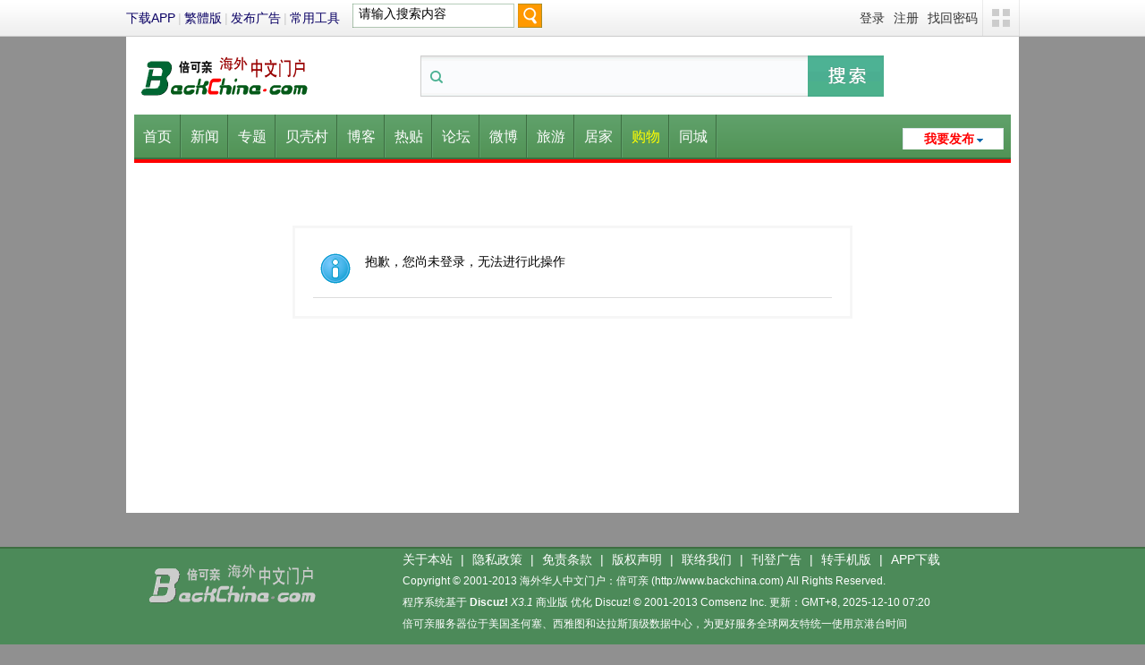

--- FILE ---
content_type: text/html; charset=utf-8
request_url: https://www.backchina.com/home.php?mod=magic&mid=thunder
body_size: 9678
content:
<!DOCTYPE html PUBLIC "-//W3C//DTD XHTML 1.0 Transitional//EN" "http://www.w3.org/TR/xhtml1/DTD/xhtml1-transitional.dtd">
<html xmlns="http://www.w3.org/1999/xhtml">
<head>
<meta http-equiv="X-UA-Compatible" content="IE=8,IE=9">
<meta http-equiv="Content-Type" content="text/html; charset=utf-8" />
<link rel="shortcut icon" href="/favicon.ico" type="image/x-icon" />	
<title>提示信息 -  倍可亲</title>
<base href="https://www.backchina.com/" />	
<meta name="keywords" content="" />
<meta name="description" content="" />
<meta name="MSSmartTagsPreventParsing" content="True" />
<meta http-equiv="MSThemeCompatible" content="Yes" />
<link rel="stylesheet" type="text/css" href="/static/css_cache/style_7_common.css?Uvs" /><link rel="stylesheet" type="text/css" href="/static/css_cache/style_7_home_magic.css?Uvs" /><link rel="stylesheet" id="css_extstyle" type="text/css" href="./template/2013/style/t10/style.css" /><script type="text/javascript">var STYLEID = '7', STATICURL = 'static/', IMGDIR = 'static/image/common', VERHASH = 'Uvs', charset = 'utf-8', discuz_uid = '0', cookiepre = 'jfXL_2132_', cookiedomain = '', cookiepath = '/', showusercard = '0', attackevasive = '0', disallowfloat = 'login|sendpm|newthread|viewvote|tradeorder|activity|debate|usergroups|task', creditnotice = '', defaultstyle = './template/2013/style/t10', REPORTURL = '', SITEURL = 'https://www.backchina.com/', JSPATH = 'static/js/', DYNAMICURL = '';</script>
<script src="static/js/common.js" type="text/javascript" async></script>
<!-- InMobi Choice. Consent Manager Tag v3.0 (for TCF 2.2) -->
<script type="text/javascript" async=true>
(function() {
  var host = 'backchina.com';
  var element = document.createElement('script');
  var firstScript = document.getElementsByTagName('script')[0];
  var url = 'https://cmp.inmobi.com'
    .concat('/choice/', 'MFfXMXXEv-1pe', '/', host, '/choice.js?tag_version=V3');
  var uspTries = 0;
  var uspTriesLimit = 3;
  element.async = true;
  element.type = 'text/javascript';
  element.src = url;

  firstScript.parentNode.insertBefore(element, firstScript);

  function makeStub() {
    var TCF_LOCATOR_NAME = '__tcfapiLocator';
    var queue = [];
    var win = window;
    var cmpFrame;

    function addFrame() {
      var doc = win.document;
      var otherCMP = !!(win.frames[TCF_LOCATOR_NAME]);

      if (!otherCMP) {
        if (doc.body) {
          var iframe = doc.createElement('iframe');

          iframe.style.cssText = 'display:none';
          iframe.name = TCF_LOCATOR_NAME;
          doc.body.appendChild(iframe);
        } else {
          setTimeout(addFrame, 5);
        }
      }
      return !otherCMP;
    }

    function tcfAPIHandler() {
      var gdprApplies;
      var args = arguments;

      if (!args.length) {
        return queue;
      } else if (args[0] === 'setGdprApplies') {
        if (
          args.length > 3 &&
          args[2] === 2 &&
          typeof args[3] === 'boolean'
        ) {
          gdprApplies = args[3];
          if (typeof args[2] === 'function') {
            args[2]('set', true);
          }
        }
      } else if (args[0] === 'ping') {
        var retr = {
          gdprApplies: gdprApplies,
          cmpLoaded: false,
          cmpStatus: 'stub'
        };

        if (typeof args[2] === 'function') {
          args[2](retr);
        }
      } else {
        if(args[0] === 'init' && typeof args[3] === 'object') {
          args[3] = Object.assign(args[3], { tag_version: 'V3' });
        }
        queue.push(args);
      }
    }

    function postMessageEventHandler(event) {
      var msgIsString = typeof event.data === 'string';
      var json = {};

      try {
        if (msgIsString) {
          json = JSON.parse(event.data);
        } else {
          json = event.data;
        }
      } catch (ignore) {}

      var payload = json.__tcfapiCall;

      if (payload) {
        window.__tcfapi(
          payload.command,
          payload.version,
          function(retValue, success) {
            var returnMsg = {
              __tcfapiReturn: {
                returnValue: retValue,
                success: success,
                callId: payload.callId
              }
            };
            if (msgIsString) {
              returnMsg = JSON.stringify(returnMsg);
            }
            if (event && event.source && event.source.postMessage) {
              event.source.postMessage(returnMsg, '*');
            }
          },
          payload.parameter
        );
      }
    }

    while (win) {
      try {
        if (win.frames[TCF_LOCATOR_NAME]) {
          cmpFrame = win;
          break;
        }
      } catch (ignore) {}

      if (win === window.top) {
        break;
      }
      win = win.parent;
    }
    if (!cmpFrame) {
      addFrame();
      win.__tcfapi = tcfAPIHandler;
      win.addEventListener('message', postMessageEventHandler, false);
    }
  };

  makeStub();

  var uspStubFunction = function() {
    var arg = arguments;
    if (typeof window.__uspapi !== uspStubFunction) {
      setTimeout(function() {
        if (typeof window.__uspapi !== 'undefined') {
          window.__uspapi.apply(window.__uspapi, arg);
        }
      }, 500);
    }
  };

  var checkIfUspIsReady = function() {
    uspTries++;
    if (window.__uspapi === uspStubFunction && uspTries < uspTriesLimit) {
      console.warn('USP is not accessible');
    } else {
      clearInterval(uspInterval);
    }
  };

  if (typeof window.__uspapi === 'undefined') {
    window.__uspapi = uspStubFunction;
    var uspInterval = setInterval(checkIfUspIsReady, 6000);
  }
})();
</script>
<!-- End InMobi Choice. Consent Manager Tag v3.0 (for TCF 2.2) -->

<!-- Global site tag (gtag.js) - Google Analytics -->
<script src="https://www.googletagmanager.com/gtag/js?id=G-PSQ60VQ0SN" type="text/javascript"></script>
<script>
  window.dataLayer = window.dataLayer || [];
  function gtag(){dataLayer.push(arguments);}
  gtag('js', new Date());
  gtag('config', 'G-PSQ60VQ0SN');
</script>
             
      <style type="text/css">
/*subnav*/
.eis_24c1eb77 .eis_subnav{ margin-bottom:8px; background: #fff url(template/2013/eis/nv/subnav.gif) no-repeat 50% 100%; }
.eis_24c1eb77 .eis_subitems{ padding:5px 0 5px 5px;}
.eis_24c1eb77 .eis_subitem{ float: left;}
.eis_24c1eb77 .eis_subitem .icon{ float: left; width: 45px; height:50px; line-height:80px; text-indent:9px; color:#666; overflow: hidden;}
.eis_24c1eb77 .eis_subitem ul{ float: left; overflow: hidden; }
.eis_24c1eb77 .eis_subitem ul li{ float: left; width: 75px; overflow: hidden;}
.eis_24c1eb77 .eis_subitem ul li a{ float: left; width: 75px; height: 25px; line-height: 22px; text-align:center; overflow:hidden; font-size: 14px;}
.eis_24c1eb77 .eis_subitem ul li a:hover{ text-decoration:none; color:#f60}
.eis_24c1eb77 .eis_subitem ul li.end{ width:74px;  }
.eis_24c1eb77 .eis_subitem ul li.end a{ width:74px; background:none}

.eis_24c1eb77 .eis_si1 ul{ width: 229px;}
.eis_24c1eb77 .eis_si2 ul{ width: 229px;}
.eis_24c1eb77 .eis_si3 ul{ width: 187px;}
.eis_24c1eb77 .eis_si4 ul{ width: 140px;}

.eis_24c1eb77 .eis_si1 .icon{ background: url(template/2013/eis/nv/eis_si1_icon.gif) no-repeat 6px 0; }
.eis_24c1eb77 .eis_si2 .icon{ background: url(template/2013/eis/nv/eis_si2_icon.gif) no-repeat 6px 0; }
.eis_24c1eb77 .eis_si3 .icon{ background: url(template/2013/eis/nv/eis_si3_icon.gif) no-repeat 6px 0; }
.eis_24c1eb77 .eis_si3 ul li{ width:61px;}
.eis_24c1eb77 .eis_si3 ul li a{ width:61px;}
.eis_24c1eb77 .eis_si3 ul li.end{ width:60px; background:none }
.eis_24c1eb77 .eis_si3 ul li.end a{ width:60px;}

.eis_24c1eb77 .eis_si4 .icon{ background: url(template/2013/eis/nv/eis_si4_icon.gif) no-repeat 6px 0; }
.eis_24c1eb77 .eis_si4 ul li{ width:47px;}
.eis_24c1eb77 .eis_si4 ul li a{ width:47px;}
.eis_24c1eb77 .eis_si4 ul li.end{ width:46px; background:none }
.eis_24c1eb77 .eis_si4 ul li.end a{ width:46px;}


.ie_all .eis_24c1eb77 .eis_subitem ul li a { line-height: 25px; }
.ie6 .eis_24c1eb77 .eis_subitem ul li a { line-height: 22px; }

.eis_24c1eb77 .eis_subnav #mu { position: relative; z-index: 1; padding-left:0px; padding-right:0px; }
.ie6 .eis_24c1eb77 .eis_subnav #mu, .ie7 .eis_24c1eb77 .eis_subnav #mu { line-height: 0; font-size: 0; }
.eis_24c1eb77 .eis_subnav #mu ul { border:0px; background:none; height:41px; padding-bottom:5px; width:100%; background: url(template/2013/eis/nv/eis_mu.gif) repeat-x 0 0; line-height: 41px; z-index: 2; font-size: 12px; }
.eis_24c1eb77 .eis_subnav #mu li { float: left; height: 41px; background: url(template/2013/eis/nv/mu_li.gif) no-repeat 100% 14px; }
.ie6 .eis_24c1eb77 .eis_subnav #mu{ background: url(template/2013/eis/nv/mu.gif) repeat-x 0 0;}
.eis_24c1eb77 .eis_subnav #mu a { float: left; display: inline; margin:0; padding: 0 10px; white-space: nowrap; }
.eis_24c1eb77 .eis_subnav #mu a:hover { margin:0; border:0px; background:none; color:#fc6d3a; text-decoration: none; }

/*ft*/
.eis_24c1eb77 .eis_ft{ width:999px; margin:0 auto; text-align:center; font-size:14px; padding: 40px 0 30px 0!important; border-top:0; }
.eis_24c1eb77 .eis_ftlogo { vertical-align:middle; float:left; width:240px; height:84px; overflow:hidden; background:url(template/2013/eis/eis_ftlogo.png) no-repeat 0 0;}
.eis_24c1eb77 .eis_ft p{ line-height:24px; text-align:left;padding-left:10px;}
.eis_24c1eb77 .eis_ft .copy{ font-size:12px; color:#fff}
.eis_24c1eb77 .eis_ft p a, .eis_24c1eb77 .eis_ft .copy a, .eis_ft .pipe{ color:#fff}

/*scrolltop*/
.eis_24c1eb77 #scrolltop{ margin-left:14px;}

/*pg*/
.eis_24c1eb77 .pg, .eis_24c1eb77 .pgb { line-height: 29px; }
.eis_24c1eb77 .pg a, .eis_24c1eb77 .pg strong, .eis_24c1eb77 .pg label { height: 29px; border-color: #ddd; background: url(template/2013/eis/pg_pg.gif) repeat-x 0 0; color:#333;}
.eis_24c1eb77 .pg a:hover, .eis_24c1eb77 .pg strong { border-color: #129ce7; color: #fff; background: url(template/2013/eis/pg_pg.gif) repeat-x 0 -29px; }

.eis_24c1eb77 .pgb{ width:86px; padding:0px; overflow:hidden;}
.eis_24c1eb77 .pgb a{ border:0px; height:31px; line-height:29px; width:82px; padding:0px; text-indent:20px; font-size:14px; overflow:hidden; background: url(template/2013/eis/pg_pgb.gif) no-repeat 0 0;}
.eis_24c1eb77 .pgb a:hover { color: #000; background: url(template/2013/eis/pg_pgb.gif) no-repeat 0 -31px; }

.eis_24c1eb77 .pg a.nxt { border:0px; margin-right:0px; height:31px; line-height:29px; width:82px; padding:0px; text-indent:15px; font-size:14px; overflow:hidden; background: url(template/2013/eis/pg_next.gif) no-repeat 0 0; }
.eis_24c1eb77 .pg a.nxt:hover{ color: #000; background: url(template/2013/eis/pg_next.gif) no-repeat 0 -31px;}
.ie6 .eis_24c1eb77 .pg a.nxt{ margin-right:-15px; }

.eis_24c1eb77 .pg a.prev {  background: url(template/2013/eis/pg_prev.gif) no-repeat 50% 0; }
.eis_24c1eb77 .pg a.prev:hover { background: url(template/2013/eis/pg_prev.gif) no-repeat 50% -29px; }

/*fl_row*/
.eis_24c1eb77 .fl_row td { border-top: 1px solid #eee; }

/*==================================================DIY==================================================*/

.eis_24c1eb77 .block{ margin:0px !important; padding:0px;}
.eis_24c1eb77 .frame, .eis_24c1eb77 .frame-tab { border:0px!important; }
.eis_24c1eb77 .eis_fc{ border:0px!important; background:none!important; margin:0px!important; padding:0px!important;}

.eis_24c1eb77 .column:after,.eis_24c1eb77 .dxb_bc:after { content: "."; display: block; height: 0; clear: both; visibility: hidden; }
.eis_24c1eb77 .column{ zoom: 1;}

/*==========(DIY300)*/

/*box_300*/
.eis_24c1eb77 .eis_box_300,.eis_24c1eb77 .eis_fbox_300{width:294px; padding-top:4px; padding-right:4px; border-width: 1px!important;border-style: solid!important;border-color: #ccc!important;}
.eis_24c1eb77 .eis_fbox_300 .nowhot{float:right;margin-right:10px; padding-left:180px;background:url(/static/css/realtime_long_ico.gif) no-repeat 0 0; line-height: 20px; height: 20px;}
.eis_24c1eb77 .eis_box_300 .blocktitle,.eis_24c1eb77 .eis_fbox_300 .frame-title{ height:40px; line-height:40px; padding:0 0 0 14px; background:url(template/2013/eis/box/box_300.gif) no-repeat -308px 0;}
.eis_24c1eb77 .eis_box_300 .blocktitle .titletext,.eis_24c1eb77 .eis_fbox_300 .frame-title .titletext{ font-size:18px; font-weight:400;}
.eis_24c1eb77 .eis_box_300 .dxb_bc,.eis_24c1eb77 .eis_fbox_300 .column{ padding:0 5px 8px 5px;}
/*box_300_w*/
.eis_24c1eb77 .eis_box_300_w .blocktitle,.eis_24c1eb77 .eis_fbox_300_w .frame-title{ background:url(template/2013/eis/box/box_300.gif) no-repeat 0 0;}
.eis_24c1eb77 .eis_box_300_w .blocktitle .titletext,.eis_24c1eb77 .eis_fbox_300_w .frame-title .titletext{ color:#fff; }

/*box_300_l*/
.eis_24c1eb77 .eis_box_300_l .blocktitle,.eis_24c1eb77 .eis_fbox_300_l .frame-title{ height:10px; overflow:hidden; background:url(template/2013/eis/box/box_300.gif) no-repeat -616px 0;}
.eis_24c1eb77 .eis_box_300_l .blocktitle .titletext,.eis_24c1eb77 .eis_fbox_300_l .frame-title .titletext{ display:none }
.eis_24c1eb77 .eis_box_300_l .dxb_bc,.eis_24c1eb77 .eis_fbox_300_l .column{ padding:0 14px 18px 14px;}


/*==========(DIY300)tab*/

/*tbox_300*/
.eis_24c1eb77 .eis_tbox_300{width:294px; padding-top: 4px; padding-right: 4px; border-width: 1px!important;border-style: solid!important;border-color: #ccc!important;}
.eis_24c1eb77 .eis_tbox_300 .tab-title { padding:8px 0 0 0; height: 32px; line-height:24px; font-size: 14px; overflow:hidden; border:0px; background:url(template/2013/eis/box/box_300.gif) no-repeat -308px 0; }


.eis_24c1eb77 .eis_tbox_300 .tb { line-height: 24px;}
.eis_24c1eb77 .eis_tbox_300 .tb li a { text-align:center; padding:0 20px; border:0px; }
.eis_24c1eb77 .eis_tbox_300 .tb li.a{ background:url(template/2013/eis/box/tbox.gif) no-repeat 0 0;}
.eis_24c1eb77 .eis_tbox_300 .tb li.a a{ border:0px; font-weight: 400; background:url(template/2013/eis/box/tbox.gif) no-repeat 100% -24px; color:#fff}
.eis_24c1eb77 .eis_tbox_300 .tb-c { padding:0 14px 8px 14px; }

/*tbox_300_w*/
.eis_24c1eb77 .eis_tbox_300_w .tab-title{ background:url(template/2013/eis/box/box_300.gif) no-repeat 0 0;}
.eis_24c1eb77 .eis_tbox_300_w .tb li a { color:#fff }
.eis_24c1eb77 .eis_tbox_300_w .tb li.a{ background:url(template/2013/eis/box/tbox.gif) no-repeat 0 -48px;}
.eis_24c1eb77 .eis_tbox_300_w .tb li.a a{ background:url(template/2013/eis/box/tbox.gif) no-repeat 100% -72px; color:#333}

/*==========(DIY980)*/

/*box_980*/
.eis_24c1eb77 .eis_box_980,.eis_24c1eb77 .eis_fbox_980{ border:0px; margin-bottom:4px; background:url(template/2013/eis/box/diy_980.gif) repeat-y -2964px 0;}
.eis_24c1eb77 .eis_box_980 .blocktitle,.eis_24c1eb77 .eis_fbox_980 .frame-title{ height:50px; line-height:50px; padding:0 0 0 14px; background:url(template/2013/eis/box/diy_980.gif) no-repeat -988px 0;}
.eis_24c1eb77 .eis_box_980 .blocktitle .titletext,.eis_24c1eb77 .eis_fbox_980 .frame-title .titletext{ font-size:18px; font-weight:400;}
.eis_24c1eb77 .eis_box_980 .dxb_bc,.eis_24c1eb77 .eis_fbox_980 .column{ padding:0 14px 8px 14px; background:url(template/2013/eis/box/diy_980.gif) no-repeat -3952px 100%; }
/*box_980_w*/
.eis_24c1eb77 .eis_box_980_w .blocktitle,.eis_24c1eb77 .eis_fbox_980_w .frame-title{ padding-left:40px; background:url(template/2013/eis/box/diy_980.gif) no-repeat 0 0;}
.eis_24c1eb77 .eis_box_980_w .blocktitle .titletext,.eis_24c1eb77 .eis_fbox_980_w .frame-title .titletext{ color:#fff; padding-right:40px; float:left; height:50px;background:url(template/2013/eis/box/diy_title.gif) no-repeat 100% 100%; }

/*box_980_l*/
.eis_24c1eb77 .eis_box_980_l .blocktitle,.eis_24c1eb77 .eis_fbox_980_l .frame-title{ height:8px; overflow:hidden; background:url(template/2013/eis/box/diy_980.gif) no-repeat -1976px 0;}
.eis_24c1eb77 .eis_box_980_l .blocktitle .titletext,.eis_24c1eb77 .eis_fbox_980_l .frame-title .titletext{ display:none }
.eis_24c1eb77 .eis_box_980_l .dxb_bc,.eis_24c1eb77 .eis_fbox_980_l .column{ padding:0 12px 14px 12px;}

/*==========(DIYad)*/
.eis_24c1eb77 .eis_ad { padding:0 4px; background:none; }

/*eis_baoliao*/
.eis_24c1eb77 .eis_baoliao { display:block; width:231px; height:34px; line-height:34px;  background:url(template/2013/eis/diy/index/eis_baoliao.gif) no-repeat 0 0; color:#fff; margin-left:-10px; font-size:16px; text-align:center; }
.eis_24c1eb77 .eis_baoliao:hover { text-decoration:none; }

/*eis_topic*/
.eis_24c1eb77 .eis_topic{ padding-top:7px; padding-bottom:5px; }
.eis_24c1eb77 .eis_topic h2{ font-weight:normal;font-size:18px;overflow:hidden; height:30px; line-height:30px;text-align:left}
.eis_24c1eb77 .eis_topic h2 a{ color:#1f3b7b }
.eis_24c1eb77 .eis_topic p{ padding:0 0 7px 0; margin-bottom:5px; line-height:24px; height:48px; text-align:left;color:#666; border-bottom:1px solid #eee; }
.eis_24c1eb77 .eis_topic p a{ color:#666}
.eis_24c1eb77 .eis_topic p a.eis_more{ color:#f60 }

.eis_24c1eb77 .eis_f1 .eis_topic p{ margin-bottom:0; border-bottom:0px; }

/*eis_toplist*/
.eis_24c1eb77 .eis_toplist{ font-family: "\5B8B\4F53", SimSun;}
.eis_24c1eb77 .eis_toplist li{ padding-left:3px; line-height:25px; height:25px; clear:both; font-size:14px; overflow:hidden;}
.eis_24c1eb77 .eis_toplist li strong{ color:#0a0064; margin-right:4px;}
.eis_24c1eb77 .eis_toplist li strong a{ color:#369}
.eis_24c1eb77 .eis_toplist li a.strong{font-weight:700;}
.eis_24c1eb77 .eis_toplist li span{ float:right; margin-left:2px;color:#999; font-size:12px}
.eis_24c1eb77 .eis_toplist li span a{ color:#999}
.eis_24c1eb77 .eis_toplist li em{ font-size:12px; color:#999}
.eis_24c1eb77 .eis_toplist li.dot{ background: url(template/2013/eis/news/dot.gif) repeat-x 0 0; height:1px; margin:5px 0; line-height:1px; font-size:1px;}


/*acts*/
.eis_24c1eb77 .eis_acts{ padding-bottom:5px; border-bottom:1px solid #ddd; }
.eis_24c1eb77 .eis_acts li{ padding:10px 0 5px 0;}
.eis_24c1eb77 .eis_acts li.end{ margin:0px; border:0px;}
.eis_24c1eb77 .eis_acts li img{ float:left; margin-right:10px;}
.eis_24c1eb77 .eis_acts li h3{ height:30px; line-height:30px; font-weight:normal; overflow:hidden; font-size:14px;}
.eis_24c1eb77 .eis_acts li h3 a{ color:#333}
.eis_24c1eb77 .eis_acts li p{ line-height:20px; overflow:hidden; color:#999}
.eis_24c1eb77 .eis_acts li p a{ color:#06c}

.eis_24c1eb77 .eis_side .eis_acts{ padding:5px 0;}
.eis_24c1eb77 .eis_side .eis_acts li{ padding:5px 0;}

/*pics*/
.eis_24c1eb77 .eis_pics{}
.eis_24c1eb77 .eis_pics li{ float:left; position:relative; padding-top:10px; }
.eis_24c1eb77 .eis_pics li div{ overflow:hidden}
.eis_24c1eb77 .eis_pics li p{ position:absolute;overflow:hidden; left:0px; bottom:0px; height:40px; display:block; background:url(template/2013/eis/png.png); line-height:40px; font-size:14px; text-align:center;}
.eis_24c1eb77 .eis_pics li p a{ color:#fff}
.eis_24c1eb77 .eis_pics li p a:hover{ text-decoration:none;}
.eis_24c1eb77 .eis_pics li.on p{ display:none;}
.eis_24c1eb77 .eis_pics li.y{ float:right}

/*eis_cu*/
.eis_24c1eb77_home_magic .eis_cu{ padding-top:6px; }
.eis_24c1eb77_home_magic .eis_cu div{ width:240px; height:115px; overflow:hidden; margin:0 auto; }
.eis_24c1eb77_home_magic .eis_cu p{ padding:0 10px; height:26px; line-height:26px; overflow:hidden}
.eis_24c1eb77_home_magic .eis_cu p a{ color:#369}

/*sub*/
.eis_24c1eb77 .eis_sub{ padding:5px 5px 0 5px;}
.eis_24c1eb77 .eis_sub li{ background:url(template/2013/eis/eis_sub.gif) no-repeat 0 10px; font-size:14px; padding-left:10px; height:25px; line-height:25px; overflow:hidden}
.eis_24c1eb77 .hotli li{background:url(template/2013/eis/eis_sub_hotli.gif) no-repeat 0 10px;}
.eis_24c1eb77 .eis_sub li span{ float:right; color:#999; padding-left:10px; font-size:13px}
.eis_24c1eb77 .eis_sub li.vd{ background:url(template/2013/eis/videoicon.png) no-repeat 0 10px; font-size:14px; padding-left:23px; height:25px; line-height:25px; overflow:hidden}
.eis_24c1eb77 .eis_sub li.dot {height: 1px;margin: 2px 0;line-height: 1px;font-size: 1px;border-bottom: 1px solid #C9D1C4;list-style: none;}

/*slide*/
.eis_24c1eb77 .eis_slide{ position:relative; margin-bottom:10px; height:348px;}
.eis_24c1eb77 .eis_picbox{ overflow:hidden;}
.eis_24c1eb77 .eis_picbox div{ float:left;  position:relative}
.eis_24c1eb77 .eis_picbox div p{ background:url(template/2013/eis/png.png); position:absolute;left:0px; padding:0 10px; text-align:left}
.eis_24c1eb77 .eis_picbox div p a{ color:#fff; font-size:15px;}
.eis_24c1eb77 .eis_picbox div p a:hover{ text-decoration:none;}

.eis_24c1eb77 .eis_btnbox{ position:absolute; left:0px; bottom:0px;}

.eis_24c1eb77 .eis_btnbox ul{ position:absolute; float:right; bottom:10px; right:6px;}
.eis_24c1eb77 .eis_btnbox li{ float:left; height:20px; width:20px; background:#fff; margin-left:6px; text-align:center; line-height:20px; cursor:pointer;}
.eis_24c1eb77 .eis_btnbox li.active{ background:#f90; color:#fff}

/*picbox*/
.eis_24c1eb77 .eis_picbox div{ width:268px; height:348px;}
.eis_24c1eb77 .eis_picbox div p{ width:248px; height:48px; bottom:6px; line-height:24px;}
.eis_24c1eb77 .eis_btnbox{ width:268px; height:26px;}

.eis_24c1eb77 .eis_fl{ border:0px; background:none}

/*bm_l*/
.eis_24c1eb77 .eis_bm_l{ margin:10px 0px;  }
.eis_24c1eb77 .eis_bm_l .bm{ border:0px; margin-bottom:0px; }

.eis_24c1eb77 .eis_bm_l .bm_h{ padding: 0; height: 40px; border:0px; background:url(template/2013/eis/box/bm_h.gif) repeat-x 0 0; line-height: 40px;}
.eis_24c1eb77 .eis_bm_h_l{ height: 40px; background:url(template/2013/eis/box/bm_h.gif) no-repeat 0 -40px; }
.eis_24c1eb77 .eis_bm_h_r{ height: 40px; padding:0 14px 0 4px; background:url(template/2013/eis/box/bm_h.gif) no-repeat 100% -80px; }
.eis_24c1eb77 .eis_fl .eis_bm_l .bm_h, .eis_24c1eb77 .eis_fl .eis_bm_l .bm_h a { color:#fff; }

.eis_24c1eb77 .eis_bm_h_r h2{ float:left; height:40px; padding-left:10px; background:url(template/2013/eis/box/bm_h_a.gif) no-repeat 0 0;}
.eis_24c1eb77 .eis_bm_h_r h2 a,.eis_24c1eb77 .eis_bm_h_r h2 span.a{ float:left; height:40px; padding-right:38px; font-size:18px; font-weight:400; color:#fff !important; }

.eis_24c1eb77 .eis_bm_l .bm_h h2,.eis_24c1eb77 .eis_bm_l .bm_h h3{ padding-left:50px;}
.eis_24c1eb77 .eis_bm_l .bm_h h3{ height:40px; line-height:40px;}

.ie6 .eis_24c1eb77 .eis_bm_l .bm_h h3 a,.ie6 .eis_24c1eb77 .eis_bm_l .bm_h h3 img{ float:left;}
.ie6 .eis_24c1eb77 .eis_bm_l .bm_h h3 a{ height:40px;}
.ie6 .eis_24c1eb77 .eis_bm_l .bm_h h3 img{ margin-top:12px;}

.eis_24c1eb77 .eis_bm_c_b{ }
.eis_24c1eb77 .eis_bm_c_l{ background:url(template/2013/eis/wrap_bl.gif) no-repeat 0 100%;}
.eis_24c1eb77 .eis_bm_l .bm_c{ padding:10px 14px 16px 14px; background:url(template/2013/eis/wrap_br.gif) no-repeat 100% 100%;}

.eis_24c1eb77 .eis_bm_l .bm_h .o img { margin-top: 12px;}

.eis_24c1eb77 .eis_bm_l #online .bm_c,.eis_24c1eb77 .eis_bm_l .lk .bm_c{ padding-bottom:16px;}
/*bm_nt*/
.eis_24c1eb77 .eis_bm_nt .bm_h{ height:10px; overflow:hidden; background:url(template/2013/eis/wrap_t.gif) repeat-x 0 0;}
.eis_24c1eb77 .eis_bm_nt .eis_bm_h_l{ height: 10px; background:url(template/2013/eis/wrap_tl.gif) no-repeat 0 0; }
.eis_24c1eb77 .eis_bm_nt .eis_bm_h_r{ height: 10px; padding:0; background:url(template/2013/eis/wrap_tr.gif) no-repeat 100% 0; }
.eis_24c1eb77 .eis_bm_nt .bm_c{ padding-top:1px;}
.eis_24c1eb77 .eis_bm_nt .bm_h h2,.eis_24c1eb77 .eis_bm_nt .bm_h h3{ padding-left:10px;}

/*bm_wt*/
.eis_24c1eb77 .eis_bm_wt .bm_h{ height:50px; line-height:50px; background:url(template/2013/eis/box/bm_h_wt.gif) repeat-x 0 0;}
.eis_24c1eb77 .eis_bm_wt .eis_bm_h_l{ height: 50px; background:url(template/2013/eis/box/bm_h_wt.gif) no-repeat 0 -50px; }
.eis_24c1eb77 .eis_bm_wt .eis_bm_h_r{ height: 50px; padding:0 14px 0 14px; background:url(template/2013/eis/box/bm_h_wt.gif) no-repeat 100% -100px; }
.eis_24c1eb77 .eis_bm_wt .bm_h h2,.eis_24c1eb77 .eis_bm_wt .bm_h h3{ padding-left:10px;}

.eis_24c1eb77 .eis_bm_wt .bm_h .o img { margin-top: 17px;}

/*bm_w*/
.eis_24c1eb77 .eis_bm_w .bm_h{ background:url(template/2013/eis/box/bm_h_w.gif) repeat-x 0 0;}
.eis_24c1eb77 .eis_bm_w .eis_bm_h_l{ background:url(template/2013/eis/box/bm_h_w.gif) no-repeat 0 -44px; }
.eis_24c1eb77 .eis_bm_w .eis_bm_h_r{ background:url(template/2013/eis/box/bm_h_w.gif) no-repeat 100% -88px; }
.eis_24c1eb77 .eis_bm_w .bm_h h2,.eis_24c1eb77 .eis_bm_w .bm_h h3{ padding-left:10px; }
.eis_24c1eb77 .eis_bm_w .bm_h .o img { margin-top: 12px;}

/*fl*/
.eis_24c1eb77 .eis_bm_l .fl_icn { width: 56px; }
.eis_24c1eb77 .eis_bm_l .fl_icn_g { width: 56px; }
.eis_24c1eb77 .eis_bm_l .fl_g dl { margin-left: 56px; }


.eis_24c1eb77 .fl_g dl dt{ font-size:14px; font-weight:100}
.eis_24c1eb77 .fl_g dl dt a{ color:#333}
.eis_24c1eb77 .fl_g dl dt em{ font-size:12px;}
.eis_24c1eb77 .fl_g dl dd,.fl_g dl dd a{ color:#999}

.eis_24c1eb77 .eis_fn{ float:right; margin-left:10px; width:62px; height:62px; line-height:60px; font-size:36px; text-align:center; color:#999;background:url(template/2013/eis/forum/fn.gif) no-repeat 0 0;}
.eis_24c1eb77 .eis_fn:hover{ text-decoration:none}

.eis_24c1eb77 .eis_fl_forum h2{ font-size:14px; font-weight:100}
.eis_24c1eb77 .eis_fl_forum h2 a{ color:#333;}
.eis_24c1eb77 .eis_fl_forum h2 em{ font-size:12px;}
.eis_24c1eb77 .eis_fl_forum p{ color:#999}

.eis_24c1eb77_home_magic .eis_f2{ border:0px; margin-bottom:0px; background:none; }
.eis_24c1eb77_home_magic .eis_f2 .frame-title{ height:40px; padding-top:2px; line-height:40px; padding-left:6px; background:#0cf;}
.eis_24c1eb77_home_magic .eis_f2 .frame-title-blog{ height:40px; padding-top:2px; line-height:40px; padding-left:6px; background:#0cf;border-bottom:1px solid #eee;}
.eis_24c1eb77_home_magic .eis_f2 .frame-title-bbs{ height:40px; padding-top:2px; line-height:40px; padding-left:6px; background:#0cf;}
.eis_24c1eb77_home_magic .eis_f2 .frame-title .titletext{ color:#fff; padding-left:40px; font-size:18px; font-weight:400; float:left; height:40px; background:url(template/2013/eis/box/diy_title.gif) no-repeat 0 0; }
.eis_24c1eb77_home_magic .eis_f2 .frame-title-blog .titletext-blog{ color:#fff; padding-left:40px; font-size:18px; font-weight:400; float:left; height:40px; background:url(template/2013/eis/box/diy_title_blog.gif) no-repeat 0 0; }
.eis_24c1eb77_home_magic .eis_f2 .frame-title-bbs .titletext-bbs{ color:#fff; padding-left:40px; font-size:18px; font-weight:400; float:left; height:40px; background:url(template/2013/eis/box/diy_title_bbs.gif) no-repeat 0 0; }
.eis_24c1eb77_home_magic .eis_f2 .frame-title .subtitle{ font-size:14px; color:#fff; font-weight:400}
.eis_24c1eb77_home_magic .eis_f2 .frame-title-blog .subtitle{ font-size:14px; color:#fff; font-weight:400}
.eis_24c1eb77_home_magic .eis_f2 .frame-title-bbs .subtitle{ font-size:14px; color:#fff; font-weight:400}

.eis_24c1eb77_home_magic .eis_f2 .frame-1-1-1-l{ float: left;width: 450px;padding: 0 5px;overflow: hidden;}
.eis_24c1eb77_home_magic .eis_f2 .frame-1-1-1-c{ float: left;width: 300px;padding: 0 5px; border-left: 1px solid #ccc; border-right: 1px solid #ccc;overflow: hidden;}
.eis_24c1eb77_home_magic .eis_f2 .frame-1-1-1-r{ float:right; width:200px; overflow:hidden}

.eis_24c1eb77_home_magic .eis_f2_n { background:none; }
.eis_24c1eb77_home_magic .eis_f2_n .frame-1-1-l { float:left; width:230px; }
.eis_24c1eb77_home_magic .eis_f2_n .frame-1-1-r { float:right; width:230px; }

</style>

  <style type="text/css">


</style>    


<meta name="application-name" content="倍可亲" />
<meta name="msapplication-tooltip" content="倍可亲" />
<meta name="msapplication-task" content="name=首页;action-uri=https://www.backchina.com/portal.php;icon-uri=https://www.backchina.com/static/image/common/portal.ico" /><meta name="msapplication-task" content="name=论坛列表;action-uri=https://www.backchina.com/forum.php;icon-uri=https://www.backchina.com/static/image/common/bbs.ico" />
<meta name="msapplication-task" content="name=动态;action-uri=https://www.backchina.com/home.php;icon-uri=https://www.backchina.com/static/image/common/home.ico" /><script src="static/js/home.js" type="text/javascript"></script>
</head>
<body id="nv_home" class="pg_magic eis_24c1eb77 eis_24c1eb77_home_magic" onkeydown="if(event.keyCode==27) return false;">
<div id="append_parent"></div><div id="ajaxwaitid"></div>
    <div class="eis_body1"><div class="eis_body2"><div class="eis_body3">
		
    <div id="eis_toptb" class="cl">
  
  <div class="eis_wp cl">
  	
  	     	 
    <div class="z">

    	<a href="https://www.backchina.com/special/app/">下载APP</a>	
    	<span class="pipe">|</span>
    	 <a href="http://big5.backchina.com/home.php?mod=magic&amp;mid=thunder" target="_top">繁體版</a>
    	 <span class="pipe">|</span>	 
                        <a href="/special/placead/" >发布广告</a>               
                  <span class="pipe">|</span><a href="/tools/" >常用工具</a>               
                                 
                                 
                                 
                                 
                                 
              
                        
              
      
        	 
    
<div id="topsearch" class="cl">
<form method="get" autocomplete="off" onsubmit="searchFocus($('scbar_txt'))" action="/search/" target="_blank">
<table cellspacing="0" cellpadding="0">
<tbody><tr>
<td class="scbar_txt_td"><input type="hidden" name="search_type" value=""><input type="text" name="q" id="scbar_txt" value="请输入搜索内容" onclick="SelText(this);" autocomplete="off" x-webkit-speech="" speech=""></td>
<td class="scbar_btn_td"><button type="submit" name="searchsubmit" id="scbar_btn" sc="1" class="pn pnc" value="true"><strong class="xi2">搜索</strong></button></td>
</tr>
</tbody></table>
</form>
<script language="JavaScript"> 
<!--//
function SelText(obj)
{
if (obj.value == "请输入搜索内容")
{
obj.value = "";
}
}
//-->
</script>
</div> 


    </div>
 

    	<div class="y">
             <div id="lsform">
      <a href="member.php?mod=logging&amp;action=login&amp;referer=" onClick="showWindow('login', this.href);return false;" title="登录">登录</a>
      <a href="member.php?mod=register" title="注册">注册</a>
      <a href="member.php?mod=logging&amp;action=login&amp;viewlostpw=1" title="找回密码">找回密码</a>
      <span class="eis_tpipe"></span>
            <a id="eis" href="javascript:;" onMouseOver="showMenu({'ctrlid':'eis','pos':'34!','ctrlclass':'a','duration':2});" title="切换风格">切换风格</a>
      <span class="eis_tpipe"></span>
      </div>
            
      
      
      
    </div>
  </div>
</div>
<div id="eis_menu" style="display: none;">
  <ul class="eis_type cl">

  </ul>
  <ul class="eis_skin cl">
    <li onClick="extstyle('')" title="默认"><i></i></li>
            <li  onClick="extstyle('./template/2013/style/t8')" title="黑"><i style='background:#333'></i></li>
            <li  onClick="extstyle('./template/2013/style/t2')" title="橙"><i style='background:#f90'></i></li>
            <li  onClick="extstyle('./template/2013/style/t3')" title="红"><i style='background:#c10'></i></li>
            <li class="end" onClick="extstyle('./template/2013/style/t4')" title="紫"><i style='background:#681bb7'></i></li>
            <li  onClick="extstyle('./template/2013/style/t5')" title="玫红"><i style='background:#ff1d77'></i></li>
            <li  onClick="extstyle('./template/2013/style/t7')" title="棕"><i style='background:#632f00'></i></li>
            <li  onClick="extstyle('./template/2013/style/t6')" title="深蓝"><i style='background:#006ac0'></i></li>
            <li  onClick="extstyle('./template/2013/style/t10')" title="翠绿"><i style='background:#60A16B'></i></li>
            <li class="end" onClick="extstyle('./template/2013/style/t9')" title="灰"><i style='background:#EDEAE0'></i></li>
                  
  </ul>      
</div>

<div id="hd">
<div class="eis_wp988">
<div class="hdc cl">							


<div class="mod_logo">
<a href="/" target="_top" title=""><img width="200" height="57" src="/template/2013/eis/logo.png" border="0"></a>
</div><link rel="stylesheet" type="text/css" href="/static/css/searchbox.css?Uvs" />
<div class="mod_search">
<form action="/search/" method="get" autocomplete="off" onsubmit="searchFocus($('scbar_txt'))" class="search_form cf" name="sform" id="sform">
<div class="search_inner" role="search">
<label class="search_label" for="keywords">搜索关键词</label>
<i class="ico_search"></i>
<input type="hidden" name="formhash" value="24c1eb77">
<input type="hidden" name="search_submit" value="1">
<input type="hidden" name="search_type" value="">
    <input type="text" id="s" class="search_ipt" name="q" maxlength="80" value="" autocomplete="off" placeholder="" x-webkit-speech="" x-webkit-grammar="builtin:search" lang="zh-CN" onfocus="if((typeof txv == &quot;undefined&quot; || typeof txv.common == &quot;undefined&quot; || !txv.common.initPageFlag) &amp;&amp; this.value==&quot;&quot;){this.value=&quot;&quot;;}" onblur="if((typeof txv == &quot;undefined&quot; || typeof txv.common == &quot;undefined&quot; || !txv.common.initPageFlag) &amp;&amp; this.value==&quot;&quot;){this.value=&quot;&quot;;}">
<button class="search_btn" type="submit" _hot="pagetype.mainnav.search"><span class="btn_inner">搜索</span></button>				
</div>
</form>
</div></div>


<div id="eis_nv">
          <div class="eis_nv">
            <div class="eis_nv_area">
            		<a href="javascript:;" id="qmenu" onmouseover="showMenu({'ctrlid':'qmenu','pos':'34!','ctrlclass':'a','duration':2});">我要发布</a>
              <ul>              	
                                                            <li class="first" id="mn_portal" ><a href="https://www.backchina.com/portal.php" hidefocus="true" title="Portal"  >首页<span>Portal</span></a></li>
                                                                            <li id="mn_P1" ><a href="https://www.backchina.com/news/" hidefocus="true"  >新闻</a></li>
                                                                            <li id="mn_N8f7f" ><a href="https://www.backchina.com/infolist.php" hidefocus="true"  >专题</a></li>
                                                                            <li id="mn_N3851" ><a href="/special/blog/" hidefocus="true"  >贝壳村</a></li>
                                                                            <li id="mn_home" ><a href="https://www.backchina.com/home.php?mod=space&do=blog" hidefocus="true" title="Blog"  >博客<span>Blog</span></a></li>
                                                                            <li id="mn_N9406" ><a href="/special/todayhot/" hidefocus="true"  >热贴</a></li>
                                                                            <li id="mn_N56bd" ><a href="/special/bbs/" hidefocus="true" title="Forums"  >论坛<span>Forums</span></a></li>
                                                                            <li id="mn_home_15" ><a href="https://www.backchina.com/home.php?mod=space&do=doing" hidefocus="true" title="Doing"  >微博<span>Doing</span></a></li>
                                                                                                                                                                                                                <li id="mn_Ncdfe" ><a href="/special/sports/" hidefocus="true"  >旅游</a></li>
                                                                                                                        <li id="mn_N1246" ><a href="/special/house/" hidefocus="true"  >居家</a></li>
                                                                                                                                                                    <li id="mn_Nfd25" ><a href="/special/deal/" hidefocus="true" title="美国打折网"   style="color: yellow">购物<span>美国打折网</span></a></li>
                                                                            <li id="mn_Nebac" ><a href="https://www.kuai.media/local/" hidefocus="true" title="美国同城网" target="_blank"  >同城<span>美国同城网</span></a></li>
                                                                                                                                                                                              
              </ul>               
                          
            </div>
           
          </div>

</div><ul id="qmenu_menu" class="eis_pop" style="display: none;">
<li><a href="/home.php?mod=spacecp&amp;ac=blog" class="eis_addnew">发布日志</a></li>
<li><a href="/home.php?mod=space&amp;do=doing" class="eis_addnew">发布微博</a></li>
<li><a onclick="showWindow('nav', this.href, 'get', 0)" href="/forum.php?mod=misc&amp;action=nav" class="eis_addnew">论坛发贴</a></li>
<li><a href="/forum.php?mod=post&amp;action=newthread&amp;fid=1257&amp;special=1" class="eis_addnew">发起投票</a></li>
<li><a href="/home.php?mod=space&amp;do=share" class="eis_addnew">发布分享</a></li>
<li><a href="/home.php?mod=spacecp&amp;ac=upload" class="eis_addnew">上传图片</a></li>
</ul>


<div class="p_pop h_pop" id="mn_userapp_menu" style="display: none"></div>                                
<div class="eis_subnav cl">
<div class="eis_subnav_area cl">
<div class="eis_subnav_area_content">
<div id="mu" class="cl">												
<ul class="cl " id="snav_mn_userapp" style="display:none">
</ul>
</div>


</div>
</div>
</div>
       
</div>
</div>
       <div class="eis_wp988">
  <div id="wp" class="wp cl">
    
<div style="width: 728px;margin: 12px auto;"></div>		
    	
     	
 <div id="ct" class="wp cl w">
<div class="nfl" id="main_succeed" style="display: none">
<div class="f_c altw">
<div class="alert_right">
<p id="succeedmessage"></p>
<p id="succeedlocation" class="alert_btnleft"></p>
<p class="alert_btnleft"><a id="succeedmessage_href">如果您的浏览器没有自动跳转，请点击此链接</a></p>
</div>
</div>
</div>
<div class="nfl" id="main_message">
<div class="f_c altw">
<div id="messagetext" class="alert_info">
<p>抱歉，您尚未登录，无法进行此操作</p>
</div>
<div id="messagelogin"></div>
<script type="text/javascript">ajaxget('member.php?mod=logging&action=login&infloat=yes&frommessage', 'messagelogin');</script>
</div>
</div>
</div>	</div>
  

  
                </div>
     <div id="ft" class="eis_ft wp cl">
 	
 	<div class="y" style="width: 700px; height: 80px; text-align:left;">
  	
    <p>
    <A href="https://www.backchina.com/special/aboutus/">关于本站</A> 
    <span class="pipe">|</span> <A href="https://www.backchina.com/special/privacy/">隐私政策</A> 
    <span class="pipe">|</span> <A href="https://www.backchina.com/special/disclaimers/">免责条款</A> 
    <span class="pipe">|</span> <A href="https://www.backchina.com/special/copyright/">版权声明</A> 
    <span class="pipe">|</span> <A href="https://www.backchina.com/special/contactus/">联络我们</A> 
    <span class="pipe">|</span> <A href="https://www.backchina.com/special/placead/">刊登广告</A> 
        <span class="pipe">|</span> <a href="https://www.backchina.com/index.php?mobile=yes" target="_top">转手机版</a> 
        <span class="pipe">|</span> <A href="https://www.backchina.com/special/placead/">APP下载</A>
    </p>  
    
    
    			<p class="xs0">
    									
 Copyright &copy; 2001-2013 海外华人中文门户：<a href="http://www.backchina.com" target="_blank">倍可亲</a> (http://www.backchina.com) All Rights Reserved.				 
 </p>

    <p class="copy">程序系统基于 <strong>Discuz!</strong> <em>X3.1</em> 商业版 优化  Discuz! &copy; 2001-2013 Comsenz Inc.  更新：GMT+8, 2025-12-10 07:20</p>
     <p class="copy">倍可亲服务器位于美国圣何塞、西雅图和达拉斯顶级数据中心，为更好服务全球网友特统一使用京港台时间</p>
    	</div> 	
    	
    	
  	<div class="z"><a href="https://www.backchina.com/" title="倍可亲" class="eis_ftlogo"></a>  	 
    
    </div>
    
 
  </div>
  
  
    
    
 
      </div></div></div>
<script src="home.php?mod=misc&ac=sendmail&rand=1765322439" type="text/javascript"></script>
<div id="scrolltop">
<span hidefocus="true"><a title="返回顶部" onclick="window.scrollTo('0','0')" class="scrolltopa" ><b>返回顶部</b></a></span>
</div>
<script type="text/javascript">_attachEvent(window, 'scroll', function () { showTopLink(); });checkBlind();</script>


</body>
</html><script type="text/javascript">
			     if( window.screen.height >= 1080 ){ 
							  freestar.queue.push(function() {
							  freestar.newStickyFooter("backchina_adhesion_desktop");
							  });
					 }
					 </script> <script>
  window.freestar.queue.push(function(){
     window.freestar.newSidewall("backchina_Sidewall_Left");
      window.freestar.newSidewall("backchina_Sidewall_Right");
  });
</script>

--- FILE ---
content_type: text/css
request_url: https://www.backchina.com/static/css/searchbox.css?Uvs
body_size: 762
content:
.hdc {
min-height: 70px;
background: #FFF;
margin: 0 4px;
}
.mod_logo {float:left; margin-top: 18px;}					
.mod_rank {float:right; margin: 18px 50px 0px 0px;}	
.mod_rank .rank_ico {display: inline-block;zoom: 1;width: 40px;height: 30px;background-image: url(/images/video/rank_video.gif);background-position: 0 0;background-repeat: no-repeat;}
.mod_rank .rank_txt {display: block;margin-top: 0px;text-align: center;color: #b0b0b0; }
.mod_rank .divide {margin-top: 6px;width: 1px;height: 26px;overflow: hidden;background: -webkit-linear-gradient(top,rgba(252,252,252,1) 0,rgba(232,232,232,1) 50%,rgba(252,252,252,1) 100%);font-style: normal;color: #ccc;font-size: 1em;font-weight: 500;}
.mod_search{float:left; margin: 20px 0px 20px 120px; display:block; left:360px;width:518px;height:46px;zoom:1;-webkit-transition:all .2s ease;-moz-transition:all .2s ease;-o-transition:all .2s ease;transition:all .2s ease}
.mod_search .search_type{float:left;position:relative;width:70px;height:44px}
.mod_search .search_type_select{display:block;width:69px;height:44px;line-height:44px;text-align:center;border:1px solid #cecece;border-right:none;cursor:pointer;background:#4CB18F url(/images/header/search_button.gif) 0 0 repeat-x;font-size:14px}
.mod_search .search_type_select .ico_down{display:inline-block;width:3px;height:3px;border:1px solid #666;border-top:none;border-left:none;vertical-align:top;margin:19px 0 0 6px;-webkit-transform:rotate(45deg);-moz-transform:rotate(45deg);-ms-transform:rotate(45deg);transform:rotate(45deg);filter:progid:DXImageTransform.Microsoft.Matrix(M11=0.7660444431189777, M12=-0.6427876096865394,M21=0.6427876096865398,M22=0.7660444431189779,sizingMethod='auto expand');-ms-interpolation-mode:bicubic}
:root .mod_search .search_type_select .ico_down{filter:none}
.mod_search .search_type_pop{display:none}
.mod_search .search_inner{position:relative;float:left}
.mod_search .search_label{position:absolute;clip:rect(1px 1px 1px 1px);clip:rect(1px,1px,1px,1px)}
.mod_search .search_ipt{float:left;width:388px;height:42px;line-height:42px\9;padding-left:34px;padding-right:10px;border:1px solid #cecece;border-right:none;outline:0;font-size:14px;background:#fafafa url(/images/header/search_button.gif) 0 -54px repeat-x;-webkit-transition:all .2s ease;-moz-transition:all .2s ease;-o-transition:all .2s ease;transition:all .2s ease}
.mod_search .ico_search{display:block;position:absolute;top:17px;left:11px;width:14px;height:14px;background:url(/images/header/search_button.gif) 0 -206px repeat-x;overflow:hidden}
.mod_search .search_btn{display:block;position:absolute;top:0;right:-85px;width:85px;height:46px;background:#4CB18F url(/images/header/search_button.gif) 0 -108px no-repeat;border:none;outline:0;zoom:1}
.mod_search .search_btn .btn_inner{display:none}